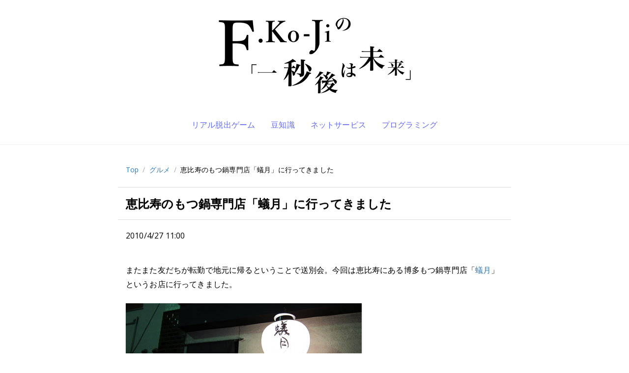

--- FILE ---
content_type: text/html; charset=UTF-8
request_url: https://blog.fkoji.com/2010/04271100.html
body_size: 11675
content:
<!doctype html>
<html lang="ja">
<head>
<!-- Google tag (gtag.js) -->
<script async src="https://www.googletagmanager.com/gtag/js?id=G-FW5TWC28BK"></script>
<script>
  window.dataLayer = window.dataLayer || [];
  function gtag(){dataLayer.push(arguments);}
  gtag('js', new Date());

  gtag('config', 'G-FW5TWC28BK');
</script>
<meta charset="utf-8">
<meta name="viewport" content="width=device-width, initial-scale=1.0">
<title>恵比寿のもつ鍋専門店「蟻月」に行ってきました - F.Ko-Jiの「一秒後は未来」</title>
<link rel="stylesheet" type="text/css" href="https://blog.fkoji.com/wp-content/themes/fkoji/html5reset-1.6.1.css">
<link rel="stylesheet" type="text/css" href="https://blog.fkoji.com/wp-content/themes/fkoji/css/font-awesome.min.css">
<link rel="stylesheet" type="text/css" href="https://blog.fkoji.com/wp-content/themes/fkoji/style.css?v=20230925a">
<link rel="alternate" type="application/rss+xml" title="F.Ko-Jiの「一秒後は未来」" href="https://blog.fkoji.com/feed">
<link rel="icon" href="https://blog.fkoji.com/wp-content/themes/fkoji/favicon.png">



<link rel="canonical" href="https://blog.fkoji.com/2010/04271100.html">

<meta name="description" content="またまた友だちが転勤で地元に帰るということで送別会。今回は恵比寿にある博多もつ鍋専門店「蟻月」というお店に行ってきました。聞いたところ結構人気店らしいのですが運良く予約が取れたそうで。幹事さんありがとう！場所は恵比寿駅から東に5、6分くらい歩いたところにあります。↑ もつ鍋。食べられる状態になって出てくるので、食べるだけです。モツ鍋は赤のモツ鍋とか金のモツ鍋とかあります。違いはダシとか味付けの違いで値段は一緒。上の写真は金のモツ鍋(3人前)です。今回は白(白味噌)と金(ポン酢)を食べたのですが、…">

<meta property="og:title" content="恵比寿のもつ鍋専門店「蟻月」に行ってきました - F.Ko-Jiの「一秒後は未来」">
<meta property="og:type" content="article">
<meta property="og:url" content="https://blog.fkoji.com/2010/04271100.html">
<meta property="og:site_name" content="F.Ko-Jiの「一秒後は未来」">
<meta property="og:description" content="またまた友だちが転勤で地元に帰るということで送別会。今回は恵比寿にある博多もつ鍋専門店「蟻月」というお店に行ってきました。聞いたところ結構人気店らしいのですが運良く予約が取れたそうで。幹事さんありがと…">
<meta property="og:image" content="https://blog.fkoji.com/wp-content/uploads/2017/01/ariduki-1.jpg">
<meta property="fb:admins" content="716472783">
<meta property="fb:app_id" content="289322964432561">

<!-- Twitter Cards -->
<meta name="twitter:card" content="summary_large_image">
<meta name="twitter:url" content="https://blog.fkoji.com/2010/04271100.html">
<meta name="twitter:title" content="恵比寿のもつ鍋専門店「蟻月」に行ってきました - F.Ko-Jiの「一秒後は未来」">
<meta name="twitter:creator" content="@fkoji">
<meta name="twitter:site" content="@fkoji">
<meta name="twitter:description" content="またまた友だちが転勤で地元に帰るということで送別会。今回は恵比寿にある博多もつ鍋専門店「蟻月」というお店に行ってきました。聞いたところ結構人気店らしいのですが運良く予約が取れたそうで。幹事さんありがと…">
<meta name="twitter:image" content="https://blog.fkoji.com/wp-content/uploads/2017/01/ariduki-1.jpg">
<!-- /Twitter Cards -->


<meta name='robots' content='max-image-preview:large' />
	<style>img:is([sizes="auto" i], [sizes^="auto," i]) { contain-intrinsic-size: 3000px 1500px }</style>
	<script type="text/javascript">
/* <![CDATA[ */
window._wpemojiSettings = {"baseUrl":"https:\/\/s.w.org\/images\/core\/emoji\/16.0.1\/72x72\/","ext":".png","svgUrl":"https:\/\/s.w.org\/images\/core\/emoji\/16.0.1\/svg\/","svgExt":".svg","source":{"concatemoji":"https:\/\/blog.fkoji.com\/wp-includes\/js\/wp-emoji-release.min.js?ver=6.8.3"}};
/*! This file is auto-generated */
!function(s,n){var o,i,e;function c(e){try{var t={supportTests:e,timestamp:(new Date).valueOf()};sessionStorage.setItem(o,JSON.stringify(t))}catch(e){}}function p(e,t,n){e.clearRect(0,0,e.canvas.width,e.canvas.height),e.fillText(t,0,0);var t=new Uint32Array(e.getImageData(0,0,e.canvas.width,e.canvas.height).data),a=(e.clearRect(0,0,e.canvas.width,e.canvas.height),e.fillText(n,0,0),new Uint32Array(e.getImageData(0,0,e.canvas.width,e.canvas.height).data));return t.every(function(e,t){return e===a[t]})}function u(e,t){e.clearRect(0,0,e.canvas.width,e.canvas.height),e.fillText(t,0,0);for(var n=e.getImageData(16,16,1,1),a=0;a<n.data.length;a++)if(0!==n.data[a])return!1;return!0}function f(e,t,n,a){switch(t){case"flag":return n(e,"\ud83c\udff3\ufe0f\u200d\u26a7\ufe0f","\ud83c\udff3\ufe0f\u200b\u26a7\ufe0f")?!1:!n(e,"\ud83c\udde8\ud83c\uddf6","\ud83c\udde8\u200b\ud83c\uddf6")&&!n(e,"\ud83c\udff4\udb40\udc67\udb40\udc62\udb40\udc65\udb40\udc6e\udb40\udc67\udb40\udc7f","\ud83c\udff4\u200b\udb40\udc67\u200b\udb40\udc62\u200b\udb40\udc65\u200b\udb40\udc6e\u200b\udb40\udc67\u200b\udb40\udc7f");case"emoji":return!a(e,"\ud83e\udedf")}return!1}function g(e,t,n,a){var r="undefined"!=typeof WorkerGlobalScope&&self instanceof WorkerGlobalScope?new OffscreenCanvas(300,150):s.createElement("canvas"),o=r.getContext("2d",{willReadFrequently:!0}),i=(o.textBaseline="top",o.font="600 32px Arial",{});return e.forEach(function(e){i[e]=t(o,e,n,a)}),i}function t(e){var t=s.createElement("script");t.src=e,t.defer=!0,s.head.appendChild(t)}"undefined"!=typeof Promise&&(o="wpEmojiSettingsSupports",i=["flag","emoji"],n.supports={everything:!0,everythingExceptFlag:!0},e=new Promise(function(e){s.addEventListener("DOMContentLoaded",e,{once:!0})}),new Promise(function(t){var n=function(){try{var e=JSON.parse(sessionStorage.getItem(o));if("object"==typeof e&&"number"==typeof e.timestamp&&(new Date).valueOf()<e.timestamp+604800&&"object"==typeof e.supportTests)return e.supportTests}catch(e){}return null}();if(!n){if("undefined"!=typeof Worker&&"undefined"!=typeof OffscreenCanvas&&"undefined"!=typeof URL&&URL.createObjectURL&&"undefined"!=typeof Blob)try{var e="postMessage("+g.toString()+"("+[JSON.stringify(i),f.toString(),p.toString(),u.toString()].join(",")+"));",a=new Blob([e],{type:"text/javascript"}),r=new Worker(URL.createObjectURL(a),{name:"wpTestEmojiSupports"});return void(r.onmessage=function(e){c(n=e.data),r.terminate(),t(n)})}catch(e){}c(n=g(i,f,p,u))}t(n)}).then(function(e){for(var t in e)n.supports[t]=e[t],n.supports.everything=n.supports.everything&&n.supports[t],"flag"!==t&&(n.supports.everythingExceptFlag=n.supports.everythingExceptFlag&&n.supports[t]);n.supports.everythingExceptFlag=n.supports.everythingExceptFlag&&!n.supports.flag,n.DOMReady=!1,n.readyCallback=function(){n.DOMReady=!0}}).then(function(){return e}).then(function(){var e;n.supports.everything||(n.readyCallback(),(e=n.source||{}).concatemoji?t(e.concatemoji):e.wpemoji&&e.twemoji&&(t(e.twemoji),t(e.wpemoji)))}))}((window,document),window._wpemojiSettings);
/* ]]> */
</script>
<style id='wp-emoji-styles-inline-css' type='text/css'>

	img.wp-smiley, img.emoji {
		display: inline !important;
		border: none !important;
		box-shadow: none !important;
		height: 1em !important;
		width: 1em !important;
		margin: 0 0.07em !important;
		vertical-align: -0.1em !important;
		background: none !important;
		padding: 0 !important;
	}
</style>
<link rel='stylesheet' id='wp-block-library-css' href='https://blog.fkoji.com/wp-includes/css/dist/block-library/style.min.css?ver=6.8.3' type='text/css' media='all' />
<style id='classic-theme-styles-inline-css' type='text/css'>
/*! This file is auto-generated */
.wp-block-button__link{color:#fff;background-color:#32373c;border-radius:9999px;box-shadow:none;text-decoration:none;padding:calc(.667em + 2px) calc(1.333em + 2px);font-size:1.125em}.wp-block-file__button{background:#32373c;color:#fff;text-decoration:none}
</style>
<style id='global-styles-inline-css' type='text/css'>
:root{--wp--preset--aspect-ratio--square: 1;--wp--preset--aspect-ratio--4-3: 4/3;--wp--preset--aspect-ratio--3-4: 3/4;--wp--preset--aspect-ratio--3-2: 3/2;--wp--preset--aspect-ratio--2-3: 2/3;--wp--preset--aspect-ratio--16-9: 16/9;--wp--preset--aspect-ratio--9-16: 9/16;--wp--preset--color--black: #000000;--wp--preset--color--cyan-bluish-gray: #abb8c3;--wp--preset--color--white: #ffffff;--wp--preset--color--pale-pink: #f78da7;--wp--preset--color--vivid-red: #cf2e2e;--wp--preset--color--luminous-vivid-orange: #ff6900;--wp--preset--color--luminous-vivid-amber: #fcb900;--wp--preset--color--light-green-cyan: #7bdcb5;--wp--preset--color--vivid-green-cyan: #00d084;--wp--preset--color--pale-cyan-blue: #8ed1fc;--wp--preset--color--vivid-cyan-blue: #0693e3;--wp--preset--color--vivid-purple: #9b51e0;--wp--preset--gradient--vivid-cyan-blue-to-vivid-purple: linear-gradient(135deg,rgba(6,147,227,1) 0%,rgb(155,81,224) 100%);--wp--preset--gradient--light-green-cyan-to-vivid-green-cyan: linear-gradient(135deg,rgb(122,220,180) 0%,rgb(0,208,130) 100%);--wp--preset--gradient--luminous-vivid-amber-to-luminous-vivid-orange: linear-gradient(135deg,rgba(252,185,0,1) 0%,rgba(255,105,0,1) 100%);--wp--preset--gradient--luminous-vivid-orange-to-vivid-red: linear-gradient(135deg,rgba(255,105,0,1) 0%,rgb(207,46,46) 100%);--wp--preset--gradient--very-light-gray-to-cyan-bluish-gray: linear-gradient(135deg,rgb(238,238,238) 0%,rgb(169,184,195) 100%);--wp--preset--gradient--cool-to-warm-spectrum: linear-gradient(135deg,rgb(74,234,220) 0%,rgb(151,120,209) 20%,rgb(207,42,186) 40%,rgb(238,44,130) 60%,rgb(251,105,98) 80%,rgb(254,248,76) 100%);--wp--preset--gradient--blush-light-purple: linear-gradient(135deg,rgb(255,206,236) 0%,rgb(152,150,240) 100%);--wp--preset--gradient--blush-bordeaux: linear-gradient(135deg,rgb(254,205,165) 0%,rgb(254,45,45) 50%,rgb(107,0,62) 100%);--wp--preset--gradient--luminous-dusk: linear-gradient(135deg,rgb(255,203,112) 0%,rgb(199,81,192) 50%,rgb(65,88,208) 100%);--wp--preset--gradient--pale-ocean: linear-gradient(135deg,rgb(255,245,203) 0%,rgb(182,227,212) 50%,rgb(51,167,181) 100%);--wp--preset--gradient--electric-grass: linear-gradient(135deg,rgb(202,248,128) 0%,rgb(113,206,126) 100%);--wp--preset--gradient--midnight: linear-gradient(135deg,rgb(2,3,129) 0%,rgb(40,116,252) 100%);--wp--preset--font-size--small: 13px;--wp--preset--font-size--medium: 20px;--wp--preset--font-size--large: 36px;--wp--preset--font-size--x-large: 42px;--wp--preset--spacing--20: 0.44rem;--wp--preset--spacing--30: 0.67rem;--wp--preset--spacing--40: 1rem;--wp--preset--spacing--50: 1.5rem;--wp--preset--spacing--60: 2.25rem;--wp--preset--spacing--70: 3.38rem;--wp--preset--spacing--80: 5.06rem;--wp--preset--shadow--natural: 6px 6px 9px rgba(0, 0, 0, 0.2);--wp--preset--shadow--deep: 12px 12px 50px rgba(0, 0, 0, 0.4);--wp--preset--shadow--sharp: 6px 6px 0px rgba(0, 0, 0, 0.2);--wp--preset--shadow--outlined: 6px 6px 0px -3px rgba(255, 255, 255, 1), 6px 6px rgba(0, 0, 0, 1);--wp--preset--shadow--crisp: 6px 6px 0px rgba(0, 0, 0, 1);}:where(.is-layout-flex){gap: 0.5em;}:where(.is-layout-grid){gap: 0.5em;}body .is-layout-flex{display: flex;}.is-layout-flex{flex-wrap: wrap;align-items: center;}.is-layout-flex > :is(*, div){margin: 0;}body .is-layout-grid{display: grid;}.is-layout-grid > :is(*, div){margin: 0;}:where(.wp-block-columns.is-layout-flex){gap: 2em;}:where(.wp-block-columns.is-layout-grid){gap: 2em;}:where(.wp-block-post-template.is-layout-flex){gap: 1.25em;}:where(.wp-block-post-template.is-layout-grid){gap: 1.25em;}.has-black-color{color: var(--wp--preset--color--black) !important;}.has-cyan-bluish-gray-color{color: var(--wp--preset--color--cyan-bluish-gray) !important;}.has-white-color{color: var(--wp--preset--color--white) !important;}.has-pale-pink-color{color: var(--wp--preset--color--pale-pink) !important;}.has-vivid-red-color{color: var(--wp--preset--color--vivid-red) !important;}.has-luminous-vivid-orange-color{color: var(--wp--preset--color--luminous-vivid-orange) !important;}.has-luminous-vivid-amber-color{color: var(--wp--preset--color--luminous-vivid-amber) !important;}.has-light-green-cyan-color{color: var(--wp--preset--color--light-green-cyan) !important;}.has-vivid-green-cyan-color{color: var(--wp--preset--color--vivid-green-cyan) !important;}.has-pale-cyan-blue-color{color: var(--wp--preset--color--pale-cyan-blue) !important;}.has-vivid-cyan-blue-color{color: var(--wp--preset--color--vivid-cyan-blue) !important;}.has-vivid-purple-color{color: var(--wp--preset--color--vivid-purple) !important;}.has-black-background-color{background-color: var(--wp--preset--color--black) !important;}.has-cyan-bluish-gray-background-color{background-color: var(--wp--preset--color--cyan-bluish-gray) !important;}.has-white-background-color{background-color: var(--wp--preset--color--white) !important;}.has-pale-pink-background-color{background-color: var(--wp--preset--color--pale-pink) !important;}.has-vivid-red-background-color{background-color: var(--wp--preset--color--vivid-red) !important;}.has-luminous-vivid-orange-background-color{background-color: var(--wp--preset--color--luminous-vivid-orange) !important;}.has-luminous-vivid-amber-background-color{background-color: var(--wp--preset--color--luminous-vivid-amber) !important;}.has-light-green-cyan-background-color{background-color: var(--wp--preset--color--light-green-cyan) !important;}.has-vivid-green-cyan-background-color{background-color: var(--wp--preset--color--vivid-green-cyan) !important;}.has-pale-cyan-blue-background-color{background-color: var(--wp--preset--color--pale-cyan-blue) !important;}.has-vivid-cyan-blue-background-color{background-color: var(--wp--preset--color--vivid-cyan-blue) !important;}.has-vivid-purple-background-color{background-color: var(--wp--preset--color--vivid-purple) !important;}.has-black-border-color{border-color: var(--wp--preset--color--black) !important;}.has-cyan-bluish-gray-border-color{border-color: var(--wp--preset--color--cyan-bluish-gray) !important;}.has-white-border-color{border-color: var(--wp--preset--color--white) !important;}.has-pale-pink-border-color{border-color: var(--wp--preset--color--pale-pink) !important;}.has-vivid-red-border-color{border-color: var(--wp--preset--color--vivid-red) !important;}.has-luminous-vivid-orange-border-color{border-color: var(--wp--preset--color--luminous-vivid-orange) !important;}.has-luminous-vivid-amber-border-color{border-color: var(--wp--preset--color--luminous-vivid-amber) !important;}.has-light-green-cyan-border-color{border-color: var(--wp--preset--color--light-green-cyan) !important;}.has-vivid-green-cyan-border-color{border-color: var(--wp--preset--color--vivid-green-cyan) !important;}.has-pale-cyan-blue-border-color{border-color: var(--wp--preset--color--pale-cyan-blue) !important;}.has-vivid-cyan-blue-border-color{border-color: var(--wp--preset--color--vivid-cyan-blue) !important;}.has-vivid-purple-border-color{border-color: var(--wp--preset--color--vivid-purple) !important;}.has-vivid-cyan-blue-to-vivid-purple-gradient-background{background: var(--wp--preset--gradient--vivid-cyan-blue-to-vivid-purple) !important;}.has-light-green-cyan-to-vivid-green-cyan-gradient-background{background: var(--wp--preset--gradient--light-green-cyan-to-vivid-green-cyan) !important;}.has-luminous-vivid-amber-to-luminous-vivid-orange-gradient-background{background: var(--wp--preset--gradient--luminous-vivid-amber-to-luminous-vivid-orange) !important;}.has-luminous-vivid-orange-to-vivid-red-gradient-background{background: var(--wp--preset--gradient--luminous-vivid-orange-to-vivid-red) !important;}.has-very-light-gray-to-cyan-bluish-gray-gradient-background{background: var(--wp--preset--gradient--very-light-gray-to-cyan-bluish-gray) !important;}.has-cool-to-warm-spectrum-gradient-background{background: var(--wp--preset--gradient--cool-to-warm-spectrum) !important;}.has-blush-light-purple-gradient-background{background: var(--wp--preset--gradient--blush-light-purple) !important;}.has-blush-bordeaux-gradient-background{background: var(--wp--preset--gradient--blush-bordeaux) !important;}.has-luminous-dusk-gradient-background{background: var(--wp--preset--gradient--luminous-dusk) !important;}.has-pale-ocean-gradient-background{background: var(--wp--preset--gradient--pale-ocean) !important;}.has-electric-grass-gradient-background{background: var(--wp--preset--gradient--electric-grass) !important;}.has-midnight-gradient-background{background: var(--wp--preset--gradient--midnight) !important;}.has-small-font-size{font-size: var(--wp--preset--font-size--small) !important;}.has-medium-font-size{font-size: var(--wp--preset--font-size--medium) !important;}.has-large-font-size{font-size: var(--wp--preset--font-size--large) !important;}.has-x-large-font-size{font-size: var(--wp--preset--font-size--x-large) !important;}
:where(.wp-block-post-template.is-layout-flex){gap: 1.25em;}:where(.wp-block-post-template.is-layout-grid){gap: 1.25em;}
:where(.wp-block-columns.is-layout-flex){gap: 2em;}:where(.wp-block-columns.is-layout-grid){gap: 2em;}
:root :where(.wp-block-pullquote){font-size: 1.5em;line-height: 1.6;}
</style>
<link rel="https://api.w.org/" href="https://blog.fkoji.com/wp-json/" /><link rel="EditURI" type="application/rsd+xml" title="RSD" href="https://blog.fkoji.com/xmlrpc.php?rsd" />
<meta name="generator" content="WordPress 6.8.3" />
</head>
<body>

<div id="fb-root"></div>
<script>(function(d, s, id) {
  var js, fjs = d.getElementsByTagName(s)[0];
  if (d.getElementById(id)) return;
  js = d.createElement(s); js.id = id;
  js.src = "//connect.facebook.net/ja_JP/sdk.js#xfbml=1&version=v2.8&appId=289322964432561";
  fjs.parentNode.insertBefore(js, fjs);
}(document, 'script', 'facebook-jssdk'));</script>

<header>
<div class="container">
<h1>
<a href="https://blog.fkoji.com/" title="F.Ko-Jiの「一秒後は未来」">
<img src="https://blog.fkoji.com/wp-content/themes/fkoji/img/fkoji-blog-logo@2x.png" alt="F.Ko-Jiの「一秒後は未来」" width="402" height="180">
</a>
</h1>
<ul class="header-categories">
<li><a href="/category/riddle-event/realdgame">リアル脱出ゲーム</a></li>
<li><a href="/category/cat32">豆知識</a></li>
<li><a href="/category/cat69">ネットサービス</a></li>
<li><a href="/category/programming">プログラミング</a></li>
</ul>
</div>
</header>

<div class="header-tail">
<div class="container">
<ul class="breadcrumb"><li><a href="/">Top</a><span class="divider">/</span></li><li><a href="/category/cat27">グルメ</a><span class="divider">/</span></li><li>恵比寿のもつ鍋専門店「蟻月」に行ってきました</li></ul>
</div>
</div>

<main>


<article>
<div class="container">
<header>
<h2>
恵比寿のもつ鍋専門店「蟻月」に行ってきました</h2>
<div class="post-meta">
<span class="date-label">
2010/4/27 11:00</span>
</div>
</header>

<div class="content">

<p>またまた友だちが転勤で地元に帰るということで送別会。今回は恵比寿にある博多もつ鍋専門店「<a href="http://www.motsunabe.arizuki.com/" target="_blank">蟻月</a>」というお店に行ってきました。</p>
<p><img fetchpriority="high" decoding="async" alt="ariduki-1.jpg" src="https://img-fkoji-com.s3-ap-northeast-1.amazonaws.com/ariduki-1.jpg" width="480" height="269" /></p>
<p>聞いたところ結構人気店らしいのですが運良く予約が取れたそうで。幹事さんありがとう！</p>
<p>場所は恵比寿駅から東に5、6分くらい歩いたところにあります。</p>
<p><img decoding="async" alt="ariduki-3.jpg" src="https://img-fkoji-com.s3-ap-northeast-1.amazonaws.com/ariduki-3.jpg" width="480" height="269" /></p>
<p>↑ もつ鍋。食べられる状態になって出てくるので、食べるだけです。</p>
<p><img decoding="async" alt="ariduki-5.jpg" src="https://img-fkoji-com.s3-ap-northeast-1.amazonaws.com/ariduki-5.jpg" width="480" height="269" /></p>
<p>モツ鍋は赤のモツ鍋とか金のモツ鍋とかあります。違いはダシとか味付けの違いで値段は一緒。上の写真は金のモツ鍋(3人前)です。</p>
<p>今回は白(白味噌)と金(ポン酢)を食べたのですが、白味噌が人気でした。</p>
<p><img loading="lazy" decoding="async" alt="ariduki-6.jpg" src="https://img-fkoji-com.s3-ap-northeast-1.amazonaws.com/ariduki-6.jpg" width="480" height="269" /></p>
<p>↑ モツ鍋もさることながら、梅酒がグラスいっぱいになみなみと。ドリンクは焼酎、日本酒あたりがたくさんあります。</p>
<p><img loading="lazy" decoding="async" alt="ariduki-4.jpg" src="https://img-fkoji-com.s3-ap-northeast-1.amazonaws.com/ariduki-4.jpg" width="480" height="269" /></p>
<p>↑ シメは雑炊。ごちそうさまでした。</p>
<p>ホルモンとかモツはあまり食べるほうではないですが、ここのモツは食べやすいです。</p>
<p>【お店情報】<br />
店名：博多 もつ鍋 蟻月<br />
住所：東京都渋谷区恵比寿2-9-5<br />
TEL：03-5424-0656<br />
営業時間：<br />
　平日：夕方6時〜深夜1時<br />
　土曜：夕方5時〜深夜1時<br />
　日祝：夕方5時〜深夜12時<br />
予約受付：<br />
　午後3時30分〜（2週間先までの予約受付）</p>

<section class="bottom-ad">
<script async src="//pagead2.googlesyndication.com/pagead/js/adsbygoogle.js"></script>
<ins class="adsbygoogle"
     style="display:block"
     data-ad-format="autorelaxed"
     data-ad-client="ca-pub-3040571398200955"
     data-ad-slot="4600495509"></ins>
<script>
     (adsbygoogle = window.adsbygoogle || []).push({});
</script>
</section>

<ul class="shares">
<li>
<div class="hatebu-button-v2">
<a href="http://b.hatena.ne.jp/entry/" class="hatena-bookmark-button" data-hatena-bookmark-layout="basic-label-counter" data-hatena-bookmark-lang="ja" data-hatena-bookmark-width="120" data-hatena-bookmark-height="28" title="このエントリーをはてなブックマークに追加"><img src="https://b.st-hatena.com/images/entry-button/button-only@2x.png" alt="このエントリーをはてなブックマークに追加" width="20" height="20" style="border: none;"></a><script type="text/javascript" src="https://b.st-hatena.com/js/bookmark_button.js" charset="utf-8" async="async"></script>
<a href="http://b.hatena.ne.jp/entry/http://blog.fkoji.com/2010/04271100.html" class="hatena-bookmark-button" data-hatena-bookmark-layout="basic-label-counter" data-hatena-bookmark-lang="ja" data-hatena-bookmark-width="120" data-hatena-bookmark-height="28" title="このエントリーをはてなブックマークに追加"><img src="https://b.st-hatena.com/images/entry-button/button-only@2x.png" alt="このエントリーをはてなブックマークに追加" width="20" height="20" style="border: none;"></a>
</div>
</li>
<li>
<div class="fb-like" data-href="https://blog.fkoji.com/2010/04271100.html" data-layout="button_count" data-action="like" data-size="large" data-show-faces="true" data-share="true"></div>
</li>
<li>
<div class="tweet-button"><a href="https://twitter.com/intent/tweet?text=%E6%81%B5%E6%AF%94%E5%AF%BF%E3%81%AE%E3%82%82%E3%81%A4%E9%8D%8B%E5%B0%82%E9%96%80%E5%BA%97%E3%80%8C%E8%9F%BB%E6%9C%88%E3%80%8D%E3%81%AB%E8%A1%8C%E3%81%A3%E3%81%A6%E3%81%8D%E3%81%BE%E3%81%97%E3%81%9F%20-%20F.Ko-Ji%E3%81%AE%E3%80%8C%E4%B8%80%E7%A7%92%E5%BE%8C%E3%81%AF%E6%9C%AA%E6%9D%A5%E3%80%8D&amp;url=https%3A%2F%2Fblog.fkoji.com%2F2010%2F04271100.html" target="_blank"><i class="fa fa-twitter"></i> ツイートで共有</a></div>
</li>
</ul>

<div class="category-label">
<ul class="post-categories">
	<li><a href="https://blog.fkoji.com/category/cat27" rel="category tag">グルメ</a></li></ul></div>

<div>
<ol class="commentlist">
</ol>
</div>

<div >
	<div id="respond" class="comment-respond">
		<h3 id="reply-title" class="comment-reply-title">コメントを残す <small><a rel="nofollow" id="cancel-comment-reply-link" href="/2010/04271100.html#respond" style="display:none;">コメントをキャンセル</a></small></h3><form action="https://blog.fkoji.com/wp-comments-post.php" method="post" id="commentform" class="comment-form"><p class="comment-notes"><span id="email-notes">メールアドレスが公開されることはありません。</span> <span class="required-field-message"><span class="required">※</span> が付いている欄は必須項目です</span></p><p class="comment-form-comment"><label for="comment">コメント <span class="required">※</span></label> <textarea id="comment" name="comment" cols="45" rows="8" maxlength="65525" required="required"></textarea></p><p class="comment-form-author"><label for="author">名前 <span class="required">※</span></label> <input id="author" name="author" type="text" value="" size="30" maxlength="245" autocomplete="name" required="required" /></p>
<p class="comment-form-email"><label for="email">メール <span class="required">※</span></label> <input id="email" name="email" type="text" value="" size="30" maxlength="100" aria-describedby="email-notes" autocomplete="email" required="required" /></p>
<p class="comment-form-url"><label for="url">サイト</label> <input id="url" name="url" type="text" value="" size="30" maxlength="200" autocomplete="url" /></p>
<p class="form-submit"><input name="submit" type="submit" id="submit" class="submit" value="コメントを送信" /> <input type='hidden' name='comment_post_ID' value='2454' id='comment_post_ID' />
<input type='hidden' name='comment_parent' id='comment_parent' value='0' />
</p><p style="display: none;"><input type="hidden" id="akismet_comment_nonce" name="akismet_comment_nonce" value="a905ff8418" /></p><p style="display: none !important;" class="akismet-fields-container" data-prefix="ak_"><label>&#916;<textarea name="ak_hp_textarea" cols="45" rows="8" maxlength="100"></textarea></label><input type="hidden" id="ak_js_1" name="ak_js" value="51"/><script>document.getElementById( "ak_js_1" ).setAttribute( "value", ( new Date() ).getTime() );</script></p></form>	</div><!-- #respond -->
	</div>

<section class="about-author">
<h3>著者について</h3>
<div class="author-flex">
<div class="author-icon">
<img src="/wp-content/uploads/2017/01/fkoji-twitter-icon.png" alt="fkoji" width="120" height="120">
</div><!-- author-icon -->
<div class="author-info">
<h4>F.Ko-Ji</h4>
<p>
Webエンジニアやってます。最近は <a href="http://dotinstall.com/" target="_blank">ドットインストール</a> の開発がお仕事です。その傍ら、個人で <a href="http://meity.jp/" target="_blank">Meity</a> や <a href="http://feed.fkoji.com/train/" target="_blank">電車遅延なう</a>、<a href="http://umeshu.in/" target="_blank">梅酒.in</a>、 <a href="http://jigadori.fkoji.com/" target="_blank">#グラドル自画撮り部 の部室</a>といったネットサービスを開発・運営してます。梅酒と草野球とリアル脱出ゲームが好きです。</p>
<p>&raquo; <a href="/about">詳しいプロフィールや運営サービスの一覧など</a></p>
</div><!-- author-info -->
</div><!-- /about-author -->
</section>

<nav>
<ul class="post-nav">
<li>
前の記事: <a href="https://blog.fkoji.com/2010/04270218.html" rel="prev">F-04Bのスタンドストラップをすべりにくくする</a></li>
<li>
次の記事: <a href="https://blog.fkoji.com/2010/04282309.html" rel="next">神楽坂で絵と陶芸の展示を見てほっこり</a></li>
</ul>
</nav>

</div><!-- /.content -->
</div><!-- /.container -->
</article>

</main>
<footer>
<div class="container">

<div class="footer-monthly">
<select name="archive-dropdown" onchange='document.location.href=this.options[this.selectedIndex].value;'>
<option value="">月別アーカイブの表示</option>
	<option value='https://blog.fkoji.com/2023/07'> 2023年7月 &nbsp;(1)</option>
	<option value='https://blog.fkoji.com/2021/10'> 2021年10月 &nbsp;(1)</option>
	<option value='https://blog.fkoji.com/2021/07'> 2021年7月 &nbsp;(1)</option>
	<option value='https://blog.fkoji.com/2021/06'> 2021年6月 &nbsp;(2)</option>
	<option value='https://blog.fkoji.com/2021/01'> 2021年1月 &nbsp;(1)</option>
	<option value='https://blog.fkoji.com/2020/11'> 2020年11月 &nbsp;(1)</option>
	<option value='https://blog.fkoji.com/2020/10'> 2020年10月 &nbsp;(1)</option>
	<option value='https://blog.fkoji.com/2020/09'> 2020年9月 &nbsp;(1)</option>
	<option value='https://blog.fkoji.com/2020/07'> 2020年7月 &nbsp;(1)</option>
	<option value='https://blog.fkoji.com/2020/06'> 2020年6月 &nbsp;(2)</option>
	<option value='https://blog.fkoji.com/2020/05'> 2020年5月 &nbsp;(1)</option>
	<option value='https://blog.fkoji.com/2020/03'> 2020年3月 &nbsp;(1)</option>
	<option value='https://blog.fkoji.com/2020/02'> 2020年2月 &nbsp;(1)</option>
	<option value='https://blog.fkoji.com/2020/01'> 2020年1月 &nbsp;(2)</option>
	<option value='https://blog.fkoji.com/2019/11'> 2019年11月 &nbsp;(3)</option>
	<option value='https://blog.fkoji.com/2019/10'> 2019年10月 &nbsp;(1)</option>
	<option value='https://blog.fkoji.com/2019/08'> 2019年8月 &nbsp;(1)</option>
	<option value='https://blog.fkoji.com/2019/07'> 2019年7月 &nbsp;(2)</option>
	<option value='https://blog.fkoji.com/2019/06'> 2019年6月 &nbsp;(1)</option>
	<option value='https://blog.fkoji.com/2019/05'> 2019年5月 &nbsp;(3)</option>
	<option value='https://blog.fkoji.com/2019/04'> 2019年4月 &nbsp;(3)</option>
	<option value='https://blog.fkoji.com/2019/03'> 2019年3月 &nbsp;(2)</option>
	<option value='https://blog.fkoji.com/2019/02'> 2019年2月 &nbsp;(5)</option>
	<option value='https://blog.fkoji.com/2018/12'> 2018年12月 &nbsp;(3)</option>
	<option value='https://blog.fkoji.com/2018/11'> 2018年11月 &nbsp;(2)</option>
	<option value='https://blog.fkoji.com/2018/10'> 2018年10月 &nbsp;(3)</option>
	<option value='https://blog.fkoji.com/2018/09'> 2018年9月 &nbsp;(3)</option>
	<option value='https://blog.fkoji.com/2018/08'> 2018年8月 &nbsp;(1)</option>
	<option value='https://blog.fkoji.com/2018/07'> 2018年7月 &nbsp;(3)</option>
	<option value='https://blog.fkoji.com/2018/06'> 2018年6月 &nbsp;(2)</option>
	<option value='https://blog.fkoji.com/2018/05'> 2018年5月 &nbsp;(4)</option>
	<option value='https://blog.fkoji.com/2018/04'> 2018年4月 &nbsp;(4)</option>
	<option value='https://blog.fkoji.com/2018/03'> 2018年3月 &nbsp;(2)</option>
	<option value='https://blog.fkoji.com/2018/02'> 2018年2月 &nbsp;(2)</option>
	<option value='https://blog.fkoji.com/2018/01'> 2018年1月 &nbsp;(3)</option>
	<option value='https://blog.fkoji.com/2017/12'> 2017年12月 &nbsp;(6)</option>
	<option value='https://blog.fkoji.com/2017/11'> 2017年11月 &nbsp;(4)</option>
	<option value='https://blog.fkoji.com/2017/10'> 2017年10月 &nbsp;(3)</option>
	<option value='https://blog.fkoji.com/2017/09'> 2017年9月 &nbsp;(6)</option>
	<option value='https://blog.fkoji.com/2017/08'> 2017年8月 &nbsp;(1)</option>
	<option value='https://blog.fkoji.com/2017/07'> 2017年7月 &nbsp;(6)</option>
	<option value='https://blog.fkoji.com/2017/06'> 2017年6月 &nbsp;(3)</option>
	<option value='https://blog.fkoji.com/2017/05'> 2017年5月 &nbsp;(5)</option>
	<option value='https://blog.fkoji.com/2017/04'> 2017年4月 &nbsp;(6)</option>
	<option value='https://blog.fkoji.com/2017/03'> 2017年3月 &nbsp;(3)</option>
	<option value='https://blog.fkoji.com/2017/02'> 2017年2月 &nbsp;(10)</option>
	<option value='https://blog.fkoji.com/2017/01'> 2017年1月 &nbsp;(6)</option>
	<option value='https://blog.fkoji.com/2016/12'> 2016年12月 &nbsp;(6)</option>
	<option value='https://blog.fkoji.com/2016/11'> 2016年11月 &nbsp;(6)</option>
	<option value='https://blog.fkoji.com/2016/10'> 2016年10月 &nbsp;(8)</option>
	<option value='https://blog.fkoji.com/2016/09'> 2016年9月 &nbsp;(7)</option>
	<option value='https://blog.fkoji.com/2016/08'> 2016年8月 &nbsp;(7)</option>
	<option value='https://blog.fkoji.com/2016/07'> 2016年7月 &nbsp;(9)</option>
	<option value='https://blog.fkoji.com/2016/06'> 2016年6月 &nbsp;(7)</option>
	<option value='https://blog.fkoji.com/2016/05'> 2016年5月 &nbsp;(13)</option>
	<option value='https://blog.fkoji.com/2016/04'> 2016年4月 &nbsp;(8)</option>
	<option value='https://blog.fkoji.com/2016/03'> 2016年3月 &nbsp;(6)</option>
	<option value='https://blog.fkoji.com/2016/02'> 2016年2月 &nbsp;(7)</option>
	<option value='https://blog.fkoji.com/2016/01'> 2016年1月 &nbsp;(10)</option>
	<option value='https://blog.fkoji.com/2015/12'> 2015年12月 &nbsp;(8)</option>
	<option value='https://blog.fkoji.com/2015/11'> 2015年11月 &nbsp;(8)</option>
	<option value='https://blog.fkoji.com/2015/10'> 2015年10月 &nbsp;(8)</option>
	<option value='https://blog.fkoji.com/2015/09'> 2015年9月 &nbsp;(7)</option>
	<option value='https://blog.fkoji.com/2015/08'> 2015年8月 &nbsp;(5)</option>
	<option value='https://blog.fkoji.com/2015/07'> 2015年7月 &nbsp;(9)</option>
	<option value='https://blog.fkoji.com/2015/06'> 2015年6月 &nbsp;(10)</option>
	<option value='https://blog.fkoji.com/2015/05'> 2015年5月 &nbsp;(8)</option>
	<option value='https://blog.fkoji.com/2015/04'> 2015年4月 &nbsp;(7)</option>
	<option value='https://blog.fkoji.com/2015/03'> 2015年3月 &nbsp;(7)</option>
	<option value='https://blog.fkoji.com/2015/02'> 2015年2月 &nbsp;(18)</option>
	<option value='https://blog.fkoji.com/2015/01'> 2015年1月 &nbsp;(33)</option>
	<option value='https://blog.fkoji.com/2014/12'> 2014年12月 &nbsp;(11)</option>
	<option value='https://blog.fkoji.com/2014/11'> 2014年11月 &nbsp;(9)</option>
	<option value='https://blog.fkoji.com/2014/10'> 2014年10月 &nbsp;(9)</option>
	<option value='https://blog.fkoji.com/2014/09'> 2014年9月 &nbsp;(7)</option>
	<option value='https://blog.fkoji.com/2014/08'> 2014年8月 &nbsp;(10)</option>
	<option value='https://blog.fkoji.com/2014/07'> 2014年7月 &nbsp;(14)</option>
	<option value='https://blog.fkoji.com/2014/06'> 2014年6月 &nbsp;(11)</option>
	<option value='https://blog.fkoji.com/2014/05'> 2014年5月 &nbsp;(16)</option>
	<option value='https://blog.fkoji.com/2014/04'> 2014年4月 &nbsp;(11)</option>
	<option value='https://blog.fkoji.com/2014/03'> 2014年3月 &nbsp;(8)</option>
	<option value='https://blog.fkoji.com/2014/02'> 2014年2月 &nbsp;(7)</option>
	<option value='https://blog.fkoji.com/2014/01'> 2014年1月 &nbsp;(11)</option>
	<option value='https://blog.fkoji.com/2013/12'> 2013年12月 &nbsp;(15)</option>
	<option value='https://blog.fkoji.com/2013/11'> 2013年11月 &nbsp;(8)</option>
	<option value='https://blog.fkoji.com/2013/10'> 2013年10月 &nbsp;(12)</option>
	<option value='https://blog.fkoji.com/2013/09'> 2013年9月 &nbsp;(13)</option>
	<option value='https://blog.fkoji.com/2013/08'> 2013年8月 &nbsp;(17)</option>
	<option value='https://blog.fkoji.com/2013/07'> 2013年7月 &nbsp;(27)</option>
	<option value='https://blog.fkoji.com/2013/06'> 2013年6月 &nbsp;(20)</option>
	<option value='https://blog.fkoji.com/2013/05'> 2013年5月 &nbsp;(20)</option>
	<option value='https://blog.fkoji.com/2013/04'> 2013年4月 &nbsp;(27)</option>
	<option value='https://blog.fkoji.com/2013/03'> 2013年3月 &nbsp;(17)</option>
	<option value='https://blog.fkoji.com/2013/02'> 2013年2月 &nbsp;(11)</option>
	<option value='https://blog.fkoji.com/2013/01'> 2013年1月 &nbsp;(18)</option>
	<option value='https://blog.fkoji.com/2012/12'> 2012年12月 &nbsp;(21)</option>
	<option value='https://blog.fkoji.com/2012/11'> 2012年11月 &nbsp;(18)</option>
	<option value='https://blog.fkoji.com/2012/10'> 2012年10月 &nbsp;(20)</option>
	<option value='https://blog.fkoji.com/2012/09'> 2012年9月 &nbsp;(20)</option>
	<option value='https://blog.fkoji.com/2012/08'> 2012年8月 &nbsp;(4)</option>
	<option value='https://blog.fkoji.com/2012/07'> 2012年7月 &nbsp;(10)</option>
	<option value='https://blog.fkoji.com/2012/06'> 2012年6月 &nbsp;(14)</option>
	<option value='https://blog.fkoji.com/2012/05'> 2012年5月 &nbsp;(13)</option>
	<option value='https://blog.fkoji.com/2012/04'> 2012年4月 &nbsp;(15)</option>
	<option value='https://blog.fkoji.com/2012/03'> 2012年3月 &nbsp;(26)</option>
	<option value='https://blog.fkoji.com/2012/02'> 2012年2月 &nbsp;(15)</option>
	<option value='https://blog.fkoji.com/2012/01'> 2012年1月 &nbsp;(17)</option>
	<option value='https://blog.fkoji.com/2011/12'> 2011年12月 &nbsp;(21)</option>
	<option value='https://blog.fkoji.com/2011/11'> 2011年11月 &nbsp;(16)</option>
	<option value='https://blog.fkoji.com/2011/10'> 2011年10月 &nbsp;(11)</option>
	<option value='https://blog.fkoji.com/2011/09'> 2011年9月 &nbsp;(21)</option>
	<option value='https://blog.fkoji.com/2011/08'> 2011年8月 &nbsp;(20)</option>
	<option value='https://blog.fkoji.com/2011/07'> 2011年7月 &nbsp;(12)</option>
	<option value='https://blog.fkoji.com/2011/06'> 2011年6月 &nbsp;(19)</option>
	<option value='https://blog.fkoji.com/2011/05'> 2011年5月 &nbsp;(21)</option>
	<option value='https://blog.fkoji.com/2011/04'> 2011年4月 &nbsp;(15)</option>
	<option value='https://blog.fkoji.com/2011/03'> 2011年3月 &nbsp;(29)</option>
	<option value='https://blog.fkoji.com/2011/02'> 2011年2月 &nbsp;(24)</option>
	<option value='https://blog.fkoji.com/2011/01'> 2011年1月 &nbsp;(40)</option>
	<option value='https://blog.fkoji.com/2010/12'> 2010年12月 &nbsp;(30)</option>
	<option value='https://blog.fkoji.com/2010/11'> 2010年11月 &nbsp;(25)</option>
	<option value='https://blog.fkoji.com/2010/10'> 2010年10月 &nbsp;(24)</option>
	<option value='https://blog.fkoji.com/2010/09'> 2010年9月 &nbsp;(27)</option>
	<option value='https://blog.fkoji.com/2010/08'> 2010年8月 &nbsp;(29)</option>
	<option value='https://blog.fkoji.com/2010/07'> 2010年7月 &nbsp;(27)</option>
	<option value='https://blog.fkoji.com/2010/06'> 2010年6月 &nbsp;(35)</option>
	<option value='https://blog.fkoji.com/2010/05'> 2010年5月 &nbsp;(29)</option>
	<option value='https://blog.fkoji.com/2010/04'> 2010年4月 &nbsp;(31)</option>
	<option value='https://blog.fkoji.com/2010/03'> 2010年3月 &nbsp;(26)</option>
	<option value='https://blog.fkoji.com/2010/02'> 2010年2月 &nbsp;(38)</option>
	<option value='https://blog.fkoji.com/2010/01'> 2010年1月 &nbsp;(32)</option>
	<option value='https://blog.fkoji.com/2009/12'> 2009年12月 &nbsp;(23)</option>
	<option value='https://blog.fkoji.com/2009/11'> 2009年11月 &nbsp;(17)</option>
	<option value='https://blog.fkoji.com/2009/10'> 2009年10月 &nbsp;(18)</option>
	<option value='https://blog.fkoji.com/2009/09'> 2009年9月 &nbsp;(14)</option>
	<option value='https://blog.fkoji.com/2009/08'> 2009年8月 &nbsp;(18)</option>
	<option value='https://blog.fkoji.com/2009/07'> 2009年7月 &nbsp;(20)</option>
	<option value='https://blog.fkoji.com/2009/06'> 2009年6月 &nbsp;(29)</option>
	<option value='https://blog.fkoji.com/2009/05'> 2009年5月 &nbsp;(34)</option>
	<option value='https://blog.fkoji.com/2009/04'> 2009年4月 &nbsp;(26)</option>
	<option value='https://blog.fkoji.com/2009/03'> 2009年3月 &nbsp;(46)</option>
	<option value='https://blog.fkoji.com/2009/02'> 2009年2月 &nbsp;(42)</option>
	<option value='https://blog.fkoji.com/2009/01'> 2009年1月 &nbsp;(51)</option>
	<option value='https://blog.fkoji.com/2008/12'> 2008年12月 &nbsp;(59)</option>
	<option value='https://blog.fkoji.com/2008/11'> 2008年11月 &nbsp;(57)</option>
	<option value='https://blog.fkoji.com/2008/10'> 2008年10月 &nbsp;(47)</option>
	<option value='https://blog.fkoji.com/2008/09'> 2008年9月 &nbsp;(34)</option>
	<option value='https://blog.fkoji.com/2008/08'> 2008年8月 &nbsp;(36)</option>
	<option value='https://blog.fkoji.com/2008/07'> 2008年7月 &nbsp;(38)</option>
	<option value='https://blog.fkoji.com/2008/06'> 2008年6月 &nbsp;(51)</option>
	<option value='https://blog.fkoji.com/2008/05'> 2008年5月 &nbsp;(36)</option>
	<option value='https://blog.fkoji.com/2008/04'> 2008年4月 &nbsp;(51)</option>
	<option value='https://blog.fkoji.com/2008/03'> 2008年3月 &nbsp;(47)</option>
	<option value='https://blog.fkoji.com/2008/02'> 2008年2月 &nbsp;(50)</option>
	<option value='https://blog.fkoji.com/2008/01'> 2008年1月 &nbsp;(28)</option>
	<option value='https://blog.fkoji.com/2007/12'> 2007年12月 &nbsp;(36)</option>
	<option value='https://blog.fkoji.com/2007/11'> 2007年11月 &nbsp;(19)</option>
	<option value='https://blog.fkoji.com/2007/10'> 2007年10月 &nbsp;(24)</option>
	<option value='https://blog.fkoji.com/2007/09'> 2007年9月 &nbsp;(26)</option>
	<option value='https://blog.fkoji.com/2007/08'> 2007年8月 &nbsp;(27)</option>
	<option value='https://blog.fkoji.com/2007/07'> 2007年7月 &nbsp;(30)</option>
	<option value='https://blog.fkoji.com/2007/06'> 2007年6月 &nbsp;(34)</option>
	<option value='https://blog.fkoji.com/2007/05'> 2007年5月 &nbsp;(56)</option>
	<option value='https://blog.fkoji.com/2007/04'> 2007年4月 &nbsp;(40)</option>
	<option value='https://blog.fkoji.com/2007/03'> 2007年3月 &nbsp;(45)</option>
	<option value='https://blog.fkoji.com/2007/02'> 2007年2月 &nbsp;(45)</option>
	<option value='https://blog.fkoji.com/2007/01'> 2007年1月 &nbsp;(42)</option>
	<option value='https://blog.fkoji.com/2006/12'> 2006年12月 &nbsp;(42)</option>
	<option value='https://blog.fkoji.com/2006/11'> 2006年11月 &nbsp;(53)</option>
	<option value='https://blog.fkoji.com/2006/10'> 2006年10月 &nbsp;(42)</option>
	<option value='https://blog.fkoji.com/2006/09'> 2006年9月 &nbsp;(39)</option>
	<option value='https://blog.fkoji.com/2006/08'> 2006年8月 &nbsp;(37)</option>
	<option value='https://blog.fkoji.com/2006/07'> 2006年7月 &nbsp;(28)</option>
	<option value='https://blog.fkoji.com/2006/06'> 2006年6月 &nbsp;(48)</option>
	<option value='https://blog.fkoji.com/2006/05'> 2006年5月 &nbsp;(24)</option>
	<option value='https://blog.fkoji.com/2006/04'> 2006年4月 &nbsp;(27)</option>
	<option value='https://blog.fkoji.com/2006/03'> 2006年3月 &nbsp;(27)</option>
	<option value='https://blog.fkoji.com/2006/02'> 2006年2月 &nbsp;(29)</option>
	<option value='https://blog.fkoji.com/2006/01'> 2006年1月 &nbsp;(18)</option>
	<option value='https://blog.fkoji.com/2005/12'> 2005年12月 &nbsp;(25)</option>
	<option value='https://blog.fkoji.com/2005/11'> 2005年11月 &nbsp;(25)</option>
	<option value='https://blog.fkoji.com/2005/10'> 2005年10月 &nbsp;(17)</option>
	<option value='https://blog.fkoji.com/2005/09'> 2005年9月 &nbsp;(19)</option>
	<option value='https://blog.fkoji.com/2005/08'> 2005年8月 &nbsp;(17)</option>
	<option value='https://blog.fkoji.com/2005/07'> 2005年7月 &nbsp;(14)</option>
	<option value='https://blog.fkoji.com/2005/06'> 2005年6月 &nbsp;(27)</option>
	<option value='https://blog.fkoji.com/2005/05'> 2005年5月 &nbsp;(18)</option>
	<option value='https://blog.fkoji.com/2005/04'> 2005年4月 &nbsp;(26)</option>
	<option value='https://blog.fkoji.com/2005/03'> 2005年3月 &nbsp;(10)</option>
	<option value='https://blog.fkoji.com/2005/02'> 2005年2月 &nbsp;(15)</option>
	<option value='https://blog.fkoji.com/2005/01'> 2005年1月 &nbsp;(13)</option>
	<option value='https://blog.fkoji.com/2004/12'> 2004年12月 &nbsp;(2)</option>
	<option value='https://blog.fkoji.com/2004/11'> 2004年11月 &nbsp;(2)</option>
	<option value='https://blog.fkoji.com/2004/10'> 2004年10月 &nbsp;(2)</option>
	<option value='https://blog.fkoji.com/2004/09'> 2004年9月 &nbsp;(5)</option>
	<option value='https://blog.fkoji.com/2004/08'> 2004年8月 &nbsp;(2)</option>
	<option value='https://blog.fkoji.com/2004/07'> 2004年7月 &nbsp;(4)</option>
	<option value='https://blog.fkoji.com/2004/06'> 2004年6月 &nbsp;(3)</option>
</select>
<i class="fa fa-calendar"></i>
</div>

<ul class="footer-categories">
<li><a href="https://blog.fkoji.com/category/android">Android</a></li><li><a href="https://blog.fkoji.com/category/api">API</a></li><li><a href="https://blog.fkoji.com/category/apple">Apple</a></li><li><a href="https://blog.fkoji.com/category/arrows_nx_f04g">ARROWS NX F-04G</a></li><li><a href="https://blog.fkoji.com/category/arrows-nx-f05f">ARROWS NX F-05F</a></li><li><a href="https://blog.fkoji.com/category/arrows-nx-f06e">ARROWS NX F-06E</a></li><li><a href="https://blog.fkoji.com/category/arrows-v-f04e">ARROWS V F-04E (F04E)</a></li><li><a href="https://blog.fkoji.com/category/arrows-x-lte-f05d">ARROWS X LTE F-05D (F05D)</a></li><li><a href="https://blog.fkoji.com/category/diy">DIY</a></li><li><a href="https://blog.fkoji.com/category/f04b">F-04B(F04B)</a></li><li><a href="https://blog.fkoji.com/category/f08a">F-08A(F08A)</a></li><li><a href="https://blog.fkoji.com/category/f09a">F-09A(F09A)</a></li><li><a href="https://blog.fkoji.com/category/f12c">F-12C(F12C)</a></li><li><a href="https://blog.fkoji.com/category/f905i">F905i</a></li><li><a href="https://blog.fkoji.com/category/f906i">F906i</a></li><li><a href="https://blog.fkoji.com/category/facebook">Facebook</a></li><li><a href="https://blog.fkoji.com/category/google">Google</a></li><li><a href="https://blog.fkoji.com/category/it">IT</a></li><li><a href="https://blog.fkoji.com/category/kindle">Kindle</a></li><li><a href="https://blog.fkoji.com/category/line">LINE</a></li><li><a href="https://blog.fkoji.com/category/lumix_g1">LUMIX G1</a></li><li><a href="https://blog.fkoji.com/category/n08b">N-08B(N08B)</a></li><li><a href="https://blog.fkoji.com/category/opensocial">OpenSocial</a></li><li><a href="https://blog.fkoji.com/category/paypal">PayPal</a></li><li><a href="https://blog.fkoji.com/category/powershot_s100">PowerShot S100</a></li><li><a href="https://blog.fkoji.com/category/powershot_s90">PowerShot S90</a></li><li><a href="https://blog.fkoji.com/category/rssfeed">RSS</a></li><li><a href="https://blog.fkoji.com/category/seo">SEO</a></li><li><a href="https://blog.fkoji.com/category/sns">SNS</a></li><li><a href="https://blog.fkoji.com/category/twitter">Twitter(ツイッター)</a></li><li><a href="https://blog.fkoji.com/category/wordpress">WordPress</a></li><li><a href="https://blog.fkoji.com/category/idea">アイデア</a></li><li><a href="https://blog.fkoji.com/category/cat50">イベント</a></li><li><a href="https://blog.fkoji.com/category/cat60">エンターテインメント</a></li><li><a href="https://blog.fkoji.com/category/cat26">おもしろグッズ</a></li><li><a href="https://blog.fkoji.com/category/cat6">がんばれ自分</a></li><li><a href="https://blog.fkoji.com/category/cat27">グルメ</a></li><li><a href="https://blog.fkoji.com/category/cat49">このブログ</a></li><li><a href="https://blog.fkoji.com/category/short-short-story">ショートショート</a></li><li><a href="https://blog.fkoji.com/category/talent">タレント</a></li><li><a href="https://blog.fkoji.com/category/chocolate">チョコレート</a></li><li><a href="https://blog.fkoji.com/category/cat69">ネットサービス</a></li><li><a href="https://blog.fkoji.com/category/cat30">バッティングセンター</a></li><li><a href="https://blog.fkoji.com/category/programming">プログラミング</a></li><li><a href="https://blog.fkoji.com/category/cat82">ブログ論</a></li><li><a href="https://blog.fkoji.com/category/pokemongo">ポケモンGO</a></li><li><a href="https://blog.fkoji.com/category/cat125">マフモコ</a></li><li><a href="https://blog.fkoji.com/category/mobile">モバイル</a></li><li><a href="https://blog.fkoji.com/category/cat43">モブログ</a></li><li><a href="https://blog.fkoji.com/category/cat51">ユーザビリティ</a></li><li><a href="https://blog.fkoji.com/category/cat29">世にも奇妙な物語</a></li><li><a href="https://blog.fkoji.com/category/cat9">健康</a></li><li><a href="https://blog.fkoji.com/category/cat13">思うこと</a></li><li><a href="https://blog.fkoji.com/category/cat37">旅</a></li><li><a href="https://blog.fkoji.com/category/cat7">日記</a></li><li><a href="https://blog.fkoji.com/category/cat10">時事</a></li><li><a href="https://blog.fkoji.com/category/cat23">書籍</a></li><li><a href="https://blog.fkoji.com/category/%e6%9c%aa%e5%88%86%e9%a1%9e">未分類</a></li><li><a href="https://blog.fkoji.com/category/cat19">松木里菜</a></li><li><a href="https://blog.fkoji.com/category/cat74">梅酒</a></li><li><a href="https://blog.fkoji.com/category/cat4">検索王の見る検索</a></li><li><a href="https://blog.fkoji.com/category/comic">漫画</a></li><li><a href="https://blog.fkoji.com/category/riddle-event">謎解き</a></li><li><a href="https://blog.fkoji.com/category/cat32">豆知識</a></li><li><a href="https://blog.fkoji.com/category/the-near-future">近未来</a></li><li><a href="https://blog.fkoji.com/category/cat25">野球</a></li><li><a href="https://blog.fkoji.com/category/cat18">電子マネー</a></li></ul>

<ul class="footer-links">
<li><a href="https://twitter.com/fkoji" target="_blank"><i class="fa fa-twitter fa-3x"></i></a></li>
<li><a href="https://www.facebook.com/blogfkojicom" target="_blank"><i class="fa fa-facebook fa-3x"></i></a></li>
</ul>
<div class="footer-logo">
<a href="/">
<img src="https://blog.fkoji.com/wp-content/themes/fkoji/img/fkoji-blog-logo-white@2x.png" width="201" height="90" alt="F.Ko-Jiの「一秒後は未来」">
</a>
</div>
Copyright &copy; 2004-2026 fkoji.com All Rights Reserved.
</div>
</footer>
<script type="speculationrules">
{"prefetch":[{"source":"document","where":{"and":[{"href_matches":"\/*"},{"not":{"href_matches":["\/wp-*.php","\/wp-admin\/*","\/wp-content\/uploads\/*","\/wp-content\/*","\/wp-content\/plugins\/*","\/wp-content\/themes\/fkoji\/*","\/*\\?(.+)"]}},{"not":{"selector_matches":"a[rel~=\"nofollow\"]"}},{"not":{"selector_matches":".no-prefetch, .no-prefetch a"}}]},"eagerness":"conservative"}]}
</script>
<script defer type="text/javascript" src="https://blog.fkoji.com/wp-content/plugins/akismet/_inc/akismet-frontend.js?ver=1763008301" id="akismet-frontend-js"></script>
<script src="https://blog.fkoji.com/wp-content/themes/fkoji/js/jquery-3.1.1.min.js"></script>
<script src="https://blog.fkoji.com/wp-content/themes/fkoji/js/footer.js"></script>
<script async src="https://platform.twitter.com/widgets.js" charset="utf-8"></script>
<script src="https://cdn.rawgit.com/google/code-prettify/master/loader/run_prettify.js"></script>
</body>
</html>


--- FILE ---
content_type: text/html; charset=utf-8
request_url: https://www.google.com/recaptcha/api2/aframe
body_size: 267
content:
<!DOCTYPE HTML><html><head><meta http-equiv="content-type" content="text/html; charset=UTF-8"></head><body><script nonce="2yBELD2AcbvQkZth3N-u1w">/** Anti-fraud and anti-abuse applications only. See google.com/recaptcha */ try{var clients={'sodar':'https://pagead2.googlesyndication.com/pagead/sodar?'};window.addEventListener("message",function(a){try{if(a.source===window.parent){var b=JSON.parse(a.data);var c=clients[b['id']];if(c){var d=document.createElement('img');d.src=c+b['params']+'&rc='+(localStorage.getItem("rc::a")?sessionStorage.getItem("rc::b"):"");window.document.body.appendChild(d);sessionStorage.setItem("rc::e",parseInt(sessionStorage.getItem("rc::e")||0)+1);localStorage.setItem("rc::h",'1768806352136');}}}catch(b){}});window.parent.postMessage("_grecaptcha_ready", "*");}catch(b){}</script></body></html>

--- FILE ---
content_type: application/javascript
request_url: https://blog.fkoji.com/wp-content/themes/fkoji/js/footer.js
body_size: 298
content:
;$(function() {
    function resizeIframe() {
        $('iframe').each(function() {
            var w = $(this).attr('width') - 0;
            var h = $(this).attr('height') - 0;

            if (w !== $(this).width()) {
                $(this).height($(this).width() * (h / w));
            }
        });
    }

    resizeIframe();

    $(window).on('resize', function() {
        resizeIframe();
    });
});
